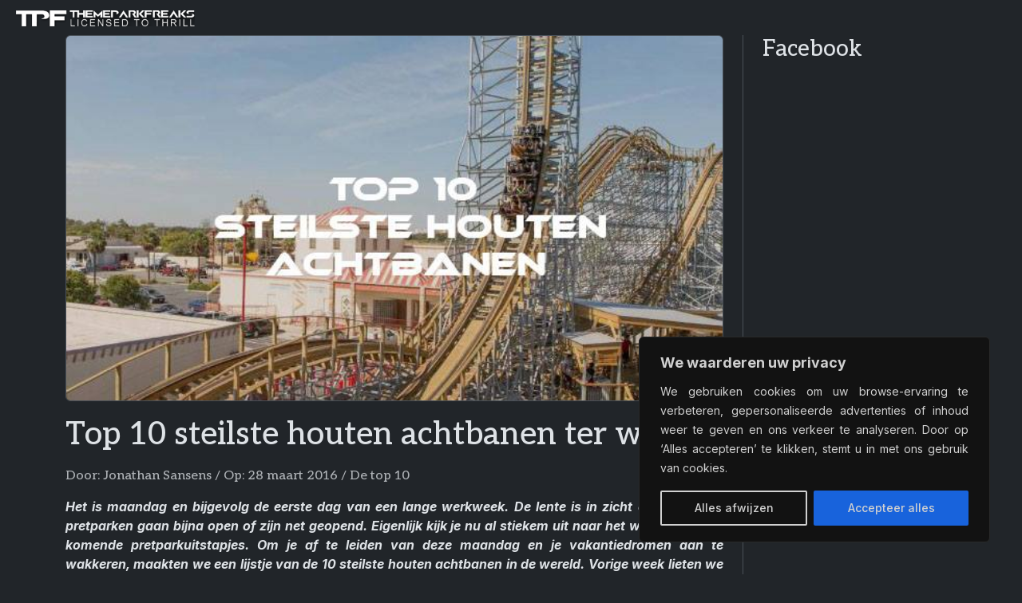

--- FILE ---
content_type: text/html; charset=utf-8
request_url: https://www.google.com/recaptcha/api2/aframe
body_size: 269
content:
<!DOCTYPE HTML><html><head><meta http-equiv="content-type" content="text/html; charset=UTF-8"></head><body><script nonce="NJ5Gldrcp0ESyZOAkZjPkQ">/** Anti-fraud and anti-abuse applications only. See google.com/recaptcha */ try{var clients={'sodar':'https://pagead2.googlesyndication.com/pagead/sodar?'};window.addEventListener("message",function(a){try{if(a.source===window.parent){var b=JSON.parse(a.data);var c=clients[b['id']];if(c){var d=document.createElement('img');d.src=c+b['params']+'&rc='+(localStorage.getItem("rc::a")?sessionStorage.getItem("rc::b"):"");window.document.body.appendChild(d);sessionStorage.setItem("rc::e",parseInt(sessionStorage.getItem("rc::e")||0)+1);localStorage.setItem("rc::h",'1764235745244');}}}catch(b){}});window.parent.postMessage("_grecaptcha_ready", "*");}catch(b){}</script></body></html>

--- FILE ---
content_type: text/css
request_url: https://themeparkfreaks.eu/wp-content/themes/tpf/style.css?ver=3b5bbc75de259da5417c4584963b94fc
body_size: 2715
content:
/*
Theme Name: Themeparkfreaks
Theme URI: https://www.themeparkfreaks.eu
Author: Opolo Webdesign
Author URI: https://www.opolo.nl
Description: Theme created for Themeparkfreaks
Version: 1.0.0
*/

@import url('//fonts.googleapis.com/css2?family=Aleo:ital,wght@0,100..900;1,100..900&family=Inter:ital,opsz,wght@0,14..32,100..900;1,14..32,100..900&display=swap');

body {
	font-family: "Inter", sans-serif;
	font-optical-sizing: auto;
	font-weight: <weight>;
	font-style: normal;
}

h1,h2,h3,h4,h5,h6 {
	font-family: "Aleo", serif;
	font-optical-sizing: auto;
	font-weight: <weight>;
	font-style: normal;
	line-height: 1.3;
}

/*.wp-block-cover img, .wp-block-cover span { border:1px solid var(--bs-light-border-subtle); border-radius:var(--bs-border-radius); }
.wp-block-cover a { aspect-ratio:16/9; text-decoration:none; text-transform:uppercase; display:block; padding-top:23%; }*/

* { outline:none !important; box-shadow:none !important; touch-action:pan-x pan-y !important; }
* > a { color:inherit; background-size:100% 1px; }
* > a:hover:not(.btn-primary, .dropdown-item, :has(img, i)) { text-decoration:none; background-image:linear-gradient(var(--bs-body-color), var(--bs-body-color)); background-size:0% 1px; background-position-y:100%; background-position-x:0%; background-repeat:no-repeat; transition:background-size 0.3s ease-in-out; }

p { text-align:justify; min-height:.1rem; }
p.has-small-font-size { font-size:.9rem; }
p.has-large-font-size { font-size:1.1rem; }
p.has-x-large-font-size { font-size:1.3rem; }

.wp-element-caption { color:inherit !important; max-width:60%; margin:0 auto; }
.text-break > p:first-of-type, strong { font-weight:bold; }
.text-break > figure.size-full img, .text-break > figure.size-large img { width:100%; height:auto; margin-bottom:1rem; }
img.size-full, .wp-block-image img { margin:0; border:1px solid var(--bs-light-border-subtle); border-radius:var(--bs-border-radius); }

.navbar-toggler { border:none; position:relative; top:-1px; left:4px; }
.offcanvas-header .navbar-toggler { top:-6px; left:5px; }
.active { text-decoration:underline; }
.dropdown-item:active, .dropdown-item:focus, .dropdown-item.active { background-color:var(--bs-dark); }

.logo { position:absolute; height:20px; left:20px; top:13px; }

.btn-primary { background-color:var(--bs-light); border-color:var(--bs-light); color:var(--bs-dark); }
.btn-primary:hover, .btn-primary:active, .btn-primary:focus { background-color:var(--bs-dark) !important; border-color:var(--bs-light) !important; color:var(--bs-light) !important; transition:0.3s; }

input[type="search"] { padding-right:32px; }
.fa-search { position:relative; float:right; margin:-37px 12px 0 0; padding:10px 0px 10px 9px; }

.card { background:url('img/loading.webp') no-repeat center 100px; }
.card:hover { border-color:var(--bs-light); background-color:var(--bs-card-cap-bg); transition:0.3s; }
figure.wp-block-image { background:url('img/loading.webp') no-repeat center center; }

.card img, *:has(> iframe[src*="youtube.com"]) { aspect-ratio:16/9; width:100%; object-fit:cover; }
.card-subtitle a, .card-footer a, .text-break .text-muted a { position:relative; z-index:2; text-decoration:none; background-image:linear-gradient(var(--bs-secondary-color), var(--bs-secondary-color)); background-size:0% 1px; background-position-y:100%; background-position-x:0%; background-repeat:no-repeat; transition:background-size 0.3s ease-in-out; }
.card-subtitle a:hover, .card-footer a:hover, .text-break .text-muted a:hover { background-size:100% 1px; }

iframe, blockquote, .adsbygoogle * { max-width:100% !important; }
iframe[src*="google.com/maps"] { width:100%; min-height:480px; margin-bottom:1em; border:1px solid var(--bs-light-border-subtle) !important; border-radius:var(--bs-border-radius); }
iframe[src*="youtube.com"] { width:100%; height:100%; border:1px solid var(--bs-light-border-subtle); border-radius:var(--bs-border-radius); }

.is-fullsize img { border:1px solid var(--bs-light-border-subtle); border-radius:var(--bs-border-radius); max-width:calc(100% - 16px) !important; background-color:var(--bs-dark); }

.gallery { display:grid !important; grid-template-columns:1fr 1fr 1fr; gap:8px; margin-bottom:1rem; }
.gallery > dl { width:100% !important; }
.gallery-item, figure.wp-block-image, .wp-block-column img { margin:0 !important; }
.gallery-icon { position:relative; padding-bottom:75%; }
.gallery-icon a, .gallery-icon img { position:absolute; top:0; right:0; bottom:0; left:0; height:100%; width:100%; }
.gallery-icon img { object-fit:cover; object-position:50%; border:1px solid var(--bs-light-border-subtle) !important; border-radius:var(--bs-border-radius); }

.wp-block-columns { display:grid !important; grid-template-columns:1fr 1fr 1fr; gap:8px; }
.wp-block-columns:has(> .two-columns) { grid-template-columns:1fr 1fr; }

@media (max-width:991px) {
	.col-lg-4 { border-top:1px solid var(--bs-border-color); }
	.fb-page * { width:100% !important; }
	.wp-block-columns { grid-template-columns:1fr 1fr; }
}

@media (max-width:584px) {
	.gallery { grid-template-columns:1fr 1fr; }
	.wp-block-columns, .wp-block-columns:has(> .two-columns) { grid-template-columns:1fr; }
}

@media (min-width:992px) {
	.hero { min-height:45vh; }
	.col-lg-8 { border-right:1px solid var(--bs-border-color); }
}

@media (max-width:1399px) {
	.dropdown-menu { border:0; margin-top:.125rem; }
	.dropdown-menu .submenu a { padding-left:calc(var(--bs-dropdown-item-padding-x)*2); margin-top:.125rem; }
}

@media (min-width:1400px) {
	body { padding-bottom:32px; }
	.logo { left:12px; top:37px; }
	.dropdown-menu li { position:relative; }
	.dropdown-menu .submenu { display:none; position:absolute; left:100%; top:-9px; }
	.dropdown-menu .submenu-left { right:100%; left:auto; }
	.dropdown-menu > li:hover > .submenu { display:block; }
	.dropdown-menu .dropdown-toggle:after { transform:rotate(-90deg); }
	.dropdown-item:active, .dropdown-item:focus, .dropdown-item.active { background-color:var(--bs-dark); }
}

@media (min-width:1550px) {
	.logo { height:30px; top:30px; }
}



@media (min-width:1920px) {
    .col-xxxl {
        -ms-flex-preferred-size:0;
        flex-basis:0;
        -ms-flex-positive:1;
        flex-grow:1;
        max-width:100%;
    }
    .col-xxxl-auto {
        -ms-flex:0 0 auto;
        flex:0 0 auto;
        width:auto;
        max-width:100%;
    }
    .col-xxxl-1 {
        -ms-flex:0 0 8.333333%;
        flex:0 0 8.333333%;
        max-width:8.333333%;
    }
    .col-xxxl-2 {
        -ms-flex:0 0 16.666667%;
        flex:0 0 16.666667%;
        max-width:16.666667%;
    }
    .col-xxxl-3 {
        -ms-flex:0 0 25%;
        flex:0 0 25%;
        max-width:25%;
    }
    .col-xxxl-4 {
        -ms-flex:0 0 33.333333%;
        flex:0 0 33.333333%;
        max-width:33.333333%;
    }
    .col-xxxl-5 {
        -ms-flex:0 0 41.666667%;
        flex:0 0 41.666667%;
        max-width:41.666667%;
    }
    .col-xxxl-6 {
        -ms-flex:0 0 50%;
        flex:0 0 50%;
        max-width:50%;
    }
    .col-xxxl-7 {
        -ms-flex:0 0 58.333333%;
        flex:0 0 58.333333%;
        max-width:58.333333%;
    }
    .col-xxxl-8 {
        -ms-flex:0 0 66.666667%;
        flex:0 0 66.666667%;
        max-width:66.666667%;
    }
    .col-xxxl-9 {
        -ms-flex:0 0 75%;
        flex:0 0 75%;
        max-width:75%;
    }
    .col-xxxl-10 {
        -ms-flex:0 0 83.333333%;
        flex:0 0 83.333333%;
        max-width:83.333333%;
    }
    .col-xxxl-11 {
        -ms-flex:0 0 91.666667%;
        flex:0 0 91.666667%;
        max-width:91.666667%;
    }
    .col-xxxl-12 {
        -ms-flex:0 0 100%;
        flex:0 0 100%;
        max-width:100%;
    }
    .d-xxxl-none {
        display:none !important;
    }

    .d-xxxl-inline {
        display:inline !important;
    }
}

@media (min-width:1920px) {
    .row-cols-xxxl-1 > * {
        -ms-flex:0 0 100%;
        flex:0 0 100%;
        max-width:100%;
    }

    .row-cols-xxxl-2 > * {
        -ms-flex:0 0 50%;
        flex:0 0 50%;
        max-width:50%;
    }

    .row-cols-xxxl-3 > * {
        -ms-flex:0 0 33.333333%;
        flex:0 0 33.333333%;
        max-width:33.333333%;
    }

    .row-cols-xxxl-4 > * {
        -ms-flex:0 0 25%;
        flex:0 0 25%;
        max-width:25%;
    }

    .row-cols-xxxl-5 > * {
        -ms-flex:0 0 20%;
        flex:0 0 20%;
        max-width:20%;
    }

    .row-cols-xxxl-6 > * {
        -ms-flex:0 0 16.666667%;
        flex:0 0 16.666667%;
        max-width:16.666667%;
    }

    .row-cols-xxxl-7 > * {
        -ms-flex:0 0 14.285714%;
        flex:0 0 14.285714%;
        max-width:14.285714%;
    }

    .row-cols-xxxl-8 > * {
        -ms-flex:0 0 12.5%;
        flex:0 0 12.5%;
        max-width:12.5%;
    }

    .row-cols-xxxl-9 > * {
        -ms-flex:0 0 11.11111%;
        flex:0 0 11.11111%;
        max-width:11.11111%;
    }

    .row-cols-xxxl-10 > * {
        -ms-flex:0 0 10%;
        flex:0 0 10%;
        max-width:10%;
    }

    .row-cols-xxxl-11 > * {
        -ms-flex:0 0 9.09090909%;
        flex:0 0 9.09090909%;
        max-width:9.09090909%;
    }

    .row-cols-xxxl-12 > * {
        -ms-flex:0 0 8.3333333%;
        flex:0 0 8.3333333%;
        max-width:8.3333333%;
    }
}

/* WordPress Core
-------------------------------------------------------------- */
.alignnone {
  margin:5px 20px 20px 0;
}

.aligncenter,
div.aligncenter {
  display:block;
  margin:5px auto 5px auto;
}

.alignright {
  float:right;
  margin:5px 0 20px 20px;
}

.alignleft {
  float:left;
  margin:5px 20px 20px 0;
}

a img.alignright {
  float:right;
  margin:5px 0 20px 20px;
}

a img.alignnone {
  margin:5px 20px 20px 0;
}

a img.alignleft {
  float:left;
  margin:5px 20px 20px 0;
}

a img.aligncenter {
  display:block;
  margin-left:auto;
  margin-right:auto;
}

.wp-caption {
  background:#fff;
  border:1px solid #f0f0f0;
  max-width:96%; /* Image does not overflow the content area */
  padding:5px 3px 10px;
  text-align:center;
}

.wp-caption.alignnone {
  margin:5px 20px 20px 0;
}

.wp-caption.alignleft {
  margin:5px 20px 20px 0;
}

.wp-caption.alignright {
  margin:5px 0 20px 20px;
}

.wp-caption img {
  border:0 none;
  height:auto;
  margin:0;
  max-width:98.5%;
  padding:0;
  width:auto;
}

.wp-caption p.wp-caption-text {
  font-size:11px;
  line-height:17px;
  margin:0;
  padding:0 4px 5px;
}

/* Text meant only for screen readers. */
.screen-reader-text {
  border:0;
  clip:rect(1px, 1px, 1px, 1px);
  clip-path:inset(50%);
  height:1px;
  margin:-1px;
  overflow:hidden;
  padding:0;
  position:absolute !important;
  width:1px;
  word-wrap:normal !important; /* Many screen reader and browser combinations announce broken words as they would appear visually. */
}

.screen-reader-text:focus {
  background-color:#eee;
  clip:auto !important;
  clip-path:none;
  color:#444;
  display:block;
  font-size:1em;
  height:auto;
  left:5px;
  line-height:normal;
  padding:15px 23px 14px;
  text-decoration:none;
  top:5px;
  width:auto;
  z-index:100000;
  /* Above WP toolbar. */
}